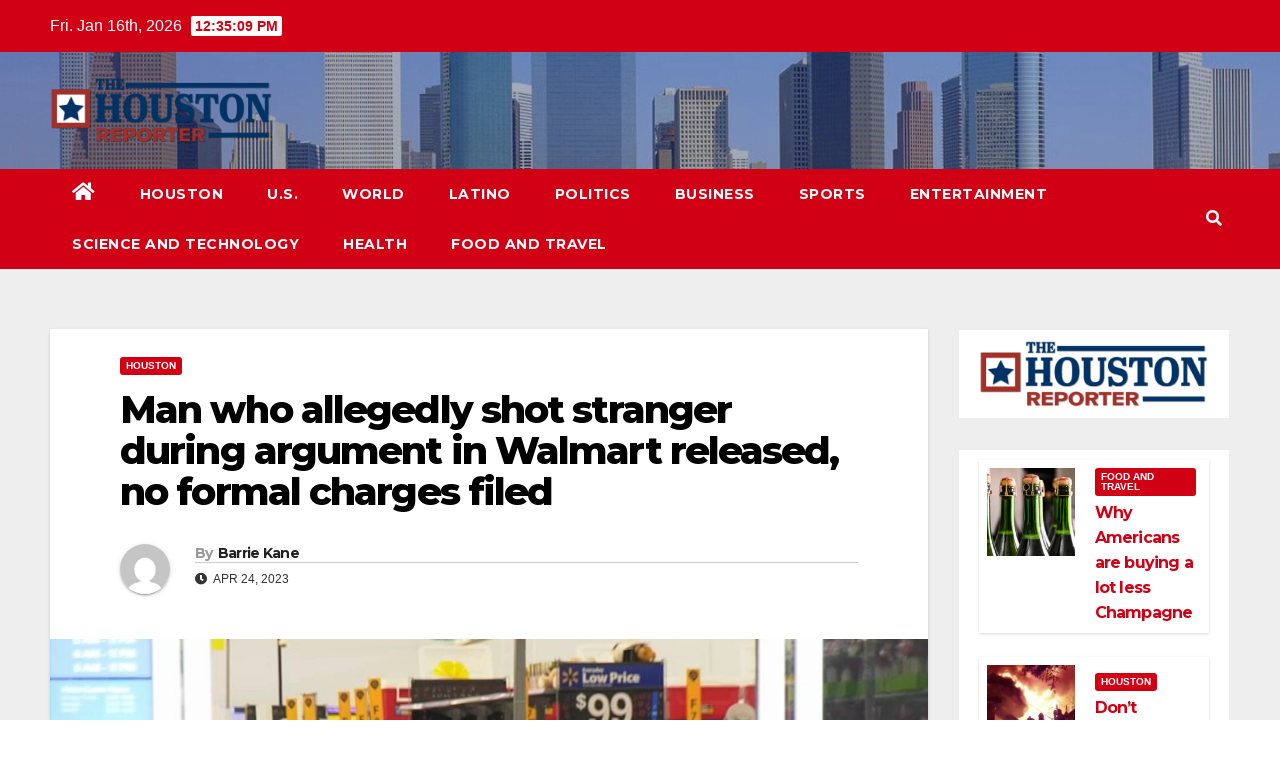

--- FILE ---
content_type: text/html; charset=UTF-8
request_url: https://thehoustonreporter.com/houston/man-who-allegedly-shot-stranger-during-argument-in-walmart-released-no-formal-charges-filed/
body_size: 11547
content:
<!DOCTYPE html>
<html lang="en">
<head>
<meta charset="UTF-8">
<meta name="viewport" content="width=device-width, initial-scale=1">
<link rel="profile" href="https://gmpg.org/xfn/11">
<title>Man who allegedly shot stranger during argument in Walmart released, no formal charges filed &#8211; The Houston Reporter</title>
<meta name='robots' content='max-image-preview:large' />
<link rel='dns-prefetch' href='//fonts.googleapis.com' />
<link rel="alternate" type="application/rss+xml" title="The Houston Reporter &raquo; Feed" href="https://thehoustonreporter.com/feed/" />
<link rel="alternate" type="application/rss+xml" title="The Houston Reporter &raquo; Comments Feed" href="https://thehoustonreporter.com/comments/feed/" />
<link rel="alternate" type="application/rss+xml" title="The Houston Reporter &raquo; Man who allegedly shot stranger during argument in Walmart released, no formal charges filed Comments Feed" href="https://thehoustonreporter.com/houston/man-who-allegedly-shot-stranger-during-argument-in-walmart-released-no-formal-charges-filed/feed/" />
<script>
window._wpemojiSettings = {"baseUrl":"https:\/\/s.w.org\/images\/core\/emoji\/14.0.0\/72x72\/","ext":".png","svgUrl":"https:\/\/s.w.org\/images\/core\/emoji\/14.0.0\/svg\/","svgExt":".svg","source":{"concatemoji":"https:\/\/thehoustonreporter.com\/wp-includes\/js\/wp-emoji-release.min.js?ver=6.3.7"}};
/*! This file is auto-generated */
!function(i,n){var o,s,e;function c(e){try{var t={supportTests:e,timestamp:(new Date).valueOf()};sessionStorage.setItem(o,JSON.stringify(t))}catch(e){}}function p(e,t,n){e.clearRect(0,0,e.canvas.width,e.canvas.height),e.fillText(t,0,0);var t=new Uint32Array(e.getImageData(0,0,e.canvas.width,e.canvas.height).data),r=(e.clearRect(0,0,e.canvas.width,e.canvas.height),e.fillText(n,0,0),new Uint32Array(e.getImageData(0,0,e.canvas.width,e.canvas.height).data));return t.every(function(e,t){return e===r[t]})}function u(e,t,n){switch(t){case"flag":return n(e,"\ud83c\udff3\ufe0f\u200d\u26a7\ufe0f","\ud83c\udff3\ufe0f\u200b\u26a7\ufe0f")?!1:!n(e,"\ud83c\uddfa\ud83c\uddf3","\ud83c\uddfa\u200b\ud83c\uddf3")&&!n(e,"\ud83c\udff4\udb40\udc67\udb40\udc62\udb40\udc65\udb40\udc6e\udb40\udc67\udb40\udc7f","\ud83c\udff4\u200b\udb40\udc67\u200b\udb40\udc62\u200b\udb40\udc65\u200b\udb40\udc6e\u200b\udb40\udc67\u200b\udb40\udc7f");case"emoji":return!n(e,"\ud83e\udef1\ud83c\udffb\u200d\ud83e\udef2\ud83c\udfff","\ud83e\udef1\ud83c\udffb\u200b\ud83e\udef2\ud83c\udfff")}return!1}function f(e,t,n){var r="undefined"!=typeof WorkerGlobalScope&&self instanceof WorkerGlobalScope?new OffscreenCanvas(300,150):i.createElement("canvas"),a=r.getContext("2d",{willReadFrequently:!0}),o=(a.textBaseline="top",a.font="600 32px Arial",{});return e.forEach(function(e){o[e]=t(a,e,n)}),o}function t(e){var t=i.createElement("script");t.src=e,t.defer=!0,i.head.appendChild(t)}"undefined"!=typeof Promise&&(o="wpEmojiSettingsSupports",s=["flag","emoji"],n.supports={everything:!0,everythingExceptFlag:!0},e=new Promise(function(e){i.addEventListener("DOMContentLoaded",e,{once:!0})}),new Promise(function(t){var n=function(){try{var e=JSON.parse(sessionStorage.getItem(o));if("object"==typeof e&&"number"==typeof e.timestamp&&(new Date).valueOf()<e.timestamp+604800&&"object"==typeof e.supportTests)return e.supportTests}catch(e){}return null}();if(!n){if("undefined"!=typeof Worker&&"undefined"!=typeof OffscreenCanvas&&"undefined"!=typeof URL&&URL.createObjectURL&&"undefined"!=typeof Blob)try{var e="postMessage("+f.toString()+"("+[JSON.stringify(s),u.toString(),p.toString()].join(",")+"));",r=new Blob([e],{type:"text/javascript"}),a=new Worker(URL.createObjectURL(r),{name:"wpTestEmojiSupports"});return void(a.onmessage=function(e){c(n=e.data),a.terminate(),t(n)})}catch(e){}c(n=f(s,u,p))}t(n)}).then(function(e){for(var t in e)n.supports[t]=e[t],n.supports.everything=n.supports.everything&&n.supports[t],"flag"!==t&&(n.supports.everythingExceptFlag=n.supports.everythingExceptFlag&&n.supports[t]);n.supports.everythingExceptFlag=n.supports.everythingExceptFlag&&!n.supports.flag,n.DOMReady=!1,n.readyCallback=function(){n.DOMReady=!0}}).then(function(){return e}).then(function(){var e;n.supports.everything||(n.readyCallback(),(e=n.source||{}).concatemoji?t(e.concatemoji):e.wpemoji&&e.twemoji&&(t(e.twemoji),t(e.wpemoji)))}))}((window,document),window._wpemojiSettings);
</script>
<style>
img.wp-smiley,
img.emoji {
	display: inline !important;
	border: none !important;
	box-shadow: none !important;
	height: 1em !important;
	width: 1em !important;
	margin: 0 0.07em !important;
	vertical-align: -0.1em !important;
	background: none !important;
	padding: 0 !important;
}
</style>
	<link rel='stylesheet' id='wp-block-library-css' href='https://thehoustonreporter.com/wp-includes/css/dist/block-library/style.min.css?ver=6.3.7' media='all' />
<style id='classic-theme-styles-inline-css'>
/*! This file is auto-generated */
.wp-block-button__link{color:#fff;background-color:#32373c;border-radius:9999px;box-shadow:none;text-decoration:none;padding:calc(.667em + 2px) calc(1.333em + 2px);font-size:1.125em}.wp-block-file__button{background:#32373c;color:#fff;text-decoration:none}
</style>
<style id='global-styles-inline-css'>
body{--wp--preset--color--black: #000000;--wp--preset--color--cyan-bluish-gray: #abb8c3;--wp--preset--color--white: #ffffff;--wp--preset--color--pale-pink: #f78da7;--wp--preset--color--vivid-red: #cf2e2e;--wp--preset--color--luminous-vivid-orange: #ff6900;--wp--preset--color--luminous-vivid-amber: #fcb900;--wp--preset--color--light-green-cyan: #7bdcb5;--wp--preset--color--vivid-green-cyan: #00d084;--wp--preset--color--pale-cyan-blue: #8ed1fc;--wp--preset--color--vivid-cyan-blue: #0693e3;--wp--preset--color--vivid-purple: #9b51e0;--wp--preset--gradient--vivid-cyan-blue-to-vivid-purple: linear-gradient(135deg,rgba(6,147,227,1) 0%,rgb(155,81,224) 100%);--wp--preset--gradient--light-green-cyan-to-vivid-green-cyan: linear-gradient(135deg,rgb(122,220,180) 0%,rgb(0,208,130) 100%);--wp--preset--gradient--luminous-vivid-amber-to-luminous-vivid-orange: linear-gradient(135deg,rgba(252,185,0,1) 0%,rgba(255,105,0,1) 100%);--wp--preset--gradient--luminous-vivid-orange-to-vivid-red: linear-gradient(135deg,rgba(255,105,0,1) 0%,rgb(207,46,46) 100%);--wp--preset--gradient--very-light-gray-to-cyan-bluish-gray: linear-gradient(135deg,rgb(238,238,238) 0%,rgb(169,184,195) 100%);--wp--preset--gradient--cool-to-warm-spectrum: linear-gradient(135deg,rgb(74,234,220) 0%,rgb(151,120,209) 20%,rgb(207,42,186) 40%,rgb(238,44,130) 60%,rgb(251,105,98) 80%,rgb(254,248,76) 100%);--wp--preset--gradient--blush-light-purple: linear-gradient(135deg,rgb(255,206,236) 0%,rgb(152,150,240) 100%);--wp--preset--gradient--blush-bordeaux: linear-gradient(135deg,rgb(254,205,165) 0%,rgb(254,45,45) 50%,rgb(107,0,62) 100%);--wp--preset--gradient--luminous-dusk: linear-gradient(135deg,rgb(255,203,112) 0%,rgb(199,81,192) 50%,rgb(65,88,208) 100%);--wp--preset--gradient--pale-ocean: linear-gradient(135deg,rgb(255,245,203) 0%,rgb(182,227,212) 50%,rgb(51,167,181) 100%);--wp--preset--gradient--electric-grass: linear-gradient(135deg,rgb(202,248,128) 0%,rgb(113,206,126) 100%);--wp--preset--gradient--midnight: linear-gradient(135deg,rgb(2,3,129) 0%,rgb(40,116,252) 100%);--wp--preset--font-size--small: 13px;--wp--preset--font-size--medium: 20px;--wp--preset--font-size--large: 36px;--wp--preset--font-size--x-large: 42px;--wp--preset--spacing--20: 0.44rem;--wp--preset--spacing--30: 0.67rem;--wp--preset--spacing--40: 1rem;--wp--preset--spacing--50: 1.5rem;--wp--preset--spacing--60: 2.25rem;--wp--preset--spacing--70: 3.38rem;--wp--preset--spacing--80: 5.06rem;--wp--preset--shadow--natural: 6px 6px 9px rgba(0, 0, 0, 0.2);--wp--preset--shadow--deep: 12px 12px 50px rgba(0, 0, 0, 0.4);--wp--preset--shadow--sharp: 6px 6px 0px rgba(0, 0, 0, 0.2);--wp--preset--shadow--outlined: 6px 6px 0px -3px rgba(255, 255, 255, 1), 6px 6px rgba(0, 0, 0, 1);--wp--preset--shadow--crisp: 6px 6px 0px rgba(0, 0, 0, 1);}:where(.is-layout-flex){gap: 0.5em;}:where(.is-layout-grid){gap: 0.5em;}body .is-layout-flow > .alignleft{float: left;margin-inline-start: 0;margin-inline-end: 2em;}body .is-layout-flow > .alignright{float: right;margin-inline-start: 2em;margin-inline-end: 0;}body .is-layout-flow > .aligncenter{margin-left: auto !important;margin-right: auto !important;}body .is-layout-constrained > .alignleft{float: left;margin-inline-start: 0;margin-inline-end: 2em;}body .is-layout-constrained > .alignright{float: right;margin-inline-start: 2em;margin-inline-end: 0;}body .is-layout-constrained > .aligncenter{margin-left: auto !important;margin-right: auto !important;}body .is-layout-constrained > :where(:not(.alignleft):not(.alignright):not(.alignfull)){max-width: var(--wp--style--global--content-size);margin-left: auto !important;margin-right: auto !important;}body .is-layout-constrained > .alignwide{max-width: var(--wp--style--global--wide-size);}body .is-layout-flex{display: flex;}body .is-layout-flex{flex-wrap: wrap;align-items: center;}body .is-layout-flex > *{margin: 0;}body .is-layout-grid{display: grid;}body .is-layout-grid > *{margin: 0;}:where(.wp-block-columns.is-layout-flex){gap: 2em;}:where(.wp-block-columns.is-layout-grid){gap: 2em;}:where(.wp-block-post-template.is-layout-flex){gap: 1.25em;}:where(.wp-block-post-template.is-layout-grid){gap: 1.25em;}.has-black-color{color: var(--wp--preset--color--black) !important;}.has-cyan-bluish-gray-color{color: var(--wp--preset--color--cyan-bluish-gray) !important;}.has-white-color{color: var(--wp--preset--color--white) !important;}.has-pale-pink-color{color: var(--wp--preset--color--pale-pink) !important;}.has-vivid-red-color{color: var(--wp--preset--color--vivid-red) !important;}.has-luminous-vivid-orange-color{color: var(--wp--preset--color--luminous-vivid-orange) !important;}.has-luminous-vivid-amber-color{color: var(--wp--preset--color--luminous-vivid-amber) !important;}.has-light-green-cyan-color{color: var(--wp--preset--color--light-green-cyan) !important;}.has-vivid-green-cyan-color{color: var(--wp--preset--color--vivid-green-cyan) !important;}.has-pale-cyan-blue-color{color: var(--wp--preset--color--pale-cyan-blue) !important;}.has-vivid-cyan-blue-color{color: var(--wp--preset--color--vivid-cyan-blue) !important;}.has-vivid-purple-color{color: var(--wp--preset--color--vivid-purple) !important;}.has-black-background-color{background-color: var(--wp--preset--color--black) !important;}.has-cyan-bluish-gray-background-color{background-color: var(--wp--preset--color--cyan-bluish-gray) !important;}.has-white-background-color{background-color: var(--wp--preset--color--white) !important;}.has-pale-pink-background-color{background-color: var(--wp--preset--color--pale-pink) !important;}.has-vivid-red-background-color{background-color: var(--wp--preset--color--vivid-red) !important;}.has-luminous-vivid-orange-background-color{background-color: var(--wp--preset--color--luminous-vivid-orange) !important;}.has-luminous-vivid-amber-background-color{background-color: var(--wp--preset--color--luminous-vivid-amber) !important;}.has-light-green-cyan-background-color{background-color: var(--wp--preset--color--light-green-cyan) !important;}.has-vivid-green-cyan-background-color{background-color: var(--wp--preset--color--vivid-green-cyan) !important;}.has-pale-cyan-blue-background-color{background-color: var(--wp--preset--color--pale-cyan-blue) !important;}.has-vivid-cyan-blue-background-color{background-color: var(--wp--preset--color--vivid-cyan-blue) !important;}.has-vivid-purple-background-color{background-color: var(--wp--preset--color--vivid-purple) !important;}.has-black-border-color{border-color: var(--wp--preset--color--black) !important;}.has-cyan-bluish-gray-border-color{border-color: var(--wp--preset--color--cyan-bluish-gray) !important;}.has-white-border-color{border-color: var(--wp--preset--color--white) !important;}.has-pale-pink-border-color{border-color: var(--wp--preset--color--pale-pink) !important;}.has-vivid-red-border-color{border-color: var(--wp--preset--color--vivid-red) !important;}.has-luminous-vivid-orange-border-color{border-color: var(--wp--preset--color--luminous-vivid-orange) !important;}.has-luminous-vivid-amber-border-color{border-color: var(--wp--preset--color--luminous-vivid-amber) !important;}.has-light-green-cyan-border-color{border-color: var(--wp--preset--color--light-green-cyan) !important;}.has-vivid-green-cyan-border-color{border-color: var(--wp--preset--color--vivid-green-cyan) !important;}.has-pale-cyan-blue-border-color{border-color: var(--wp--preset--color--pale-cyan-blue) !important;}.has-vivid-cyan-blue-border-color{border-color: var(--wp--preset--color--vivid-cyan-blue) !important;}.has-vivid-purple-border-color{border-color: var(--wp--preset--color--vivid-purple) !important;}.has-vivid-cyan-blue-to-vivid-purple-gradient-background{background: var(--wp--preset--gradient--vivid-cyan-blue-to-vivid-purple) !important;}.has-light-green-cyan-to-vivid-green-cyan-gradient-background{background: var(--wp--preset--gradient--light-green-cyan-to-vivid-green-cyan) !important;}.has-luminous-vivid-amber-to-luminous-vivid-orange-gradient-background{background: var(--wp--preset--gradient--luminous-vivid-amber-to-luminous-vivid-orange) !important;}.has-luminous-vivid-orange-to-vivid-red-gradient-background{background: var(--wp--preset--gradient--luminous-vivid-orange-to-vivid-red) !important;}.has-very-light-gray-to-cyan-bluish-gray-gradient-background{background: var(--wp--preset--gradient--very-light-gray-to-cyan-bluish-gray) !important;}.has-cool-to-warm-spectrum-gradient-background{background: var(--wp--preset--gradient--cool-to-warm-spectrum) !important;}.has-blush-light-purple-gradient-background{background: var(--wp--preset--gradient--blush-light-purple) !important;}.has-blush-bordeaux-gradient-background{background: var(--wp--preset--gradient--blush-bordeaux) !important;}.has-luminous-dusk-gradient-background{background: var(--wp--preset--gradient--luminous-dusk) !important;}.has-pale-ocean-gradient-background{background: var(--wp--preset--gradient--pale-ocean) !important;}.has-electric-grass-gradient-background{background: var(--wp--preset--gradient--electric-grass) !important;}.has-midnight-gradient-background{background: var(--wp--preset--gradient--midnight) !important;}.has-small-font-size{font-size: var(--wp--preset--font-size--small) !important;}.has-medium-font-size{font-size: var(--wp--preset--font-size--medium) !important;}.has-large-font-size{font-size: var(--wp--preset--font-size--large) !important;}.has-x-large-font-size{font-size: var(--wp--preset--font-size--x-large) !important;}
.wp-block-navigation a:where(:not(.wp-element-button)){color: inherit;}
:where(.wp-block-post-template.is-layout-flex){gap: 1.25em;}:where(.wp-block-post-template.is-layout-grid){gap: 1.25em;}
:where(.wp-block-columns.is-layout-flex){gap: 2em;}:where(.wp-block-columns.is-layout-grid){gap: 2em;}
.wp-block-pullquote{font-size: 1.5em;line-height: 1.6;}
</style>
<link rel='stylesheet' id='newsup-fonts-css' href='//fonts.googleapis.com/css?family=Montserrat%3A400%2C500%2C700%2C800%7CWork%2BSans%3A300%2C400%2C500%2C600%2C700%2C800%2C900%26display%3Dswap&#038;subset=latin%2Clatin-ext' media='all' />
<link rel='stylesheet' id='bootstrap-css' href='https://thehoustonreporter.com/wp-content/themes/newsup/css/bootstrap.css?ver=6.3.7' media='all' />
<link rel='stylesheet' id='newsup-style-css' href='https://thehoustonreporter.com/wp-content/themes/news-talk/style.css?ver=6.3.7' media='all' />
<link rel='stylesheet' id='font-awesome-5-all-css' href='https://thehoustonreporter.com/wp-content/themes/newsup/css/font-awesome/css/all.min.css?ver=6.3.7' media='all' />
<link rel='stylesheet' id='font-awesome-4-shim-css' href='https://thehoustonreporter.com/wp-content/themes/newsup/css/font-awesome/css/v4-shims.min.css?ver=6.3.7' media='all' />
<link rel='stylesheet' id='owl-carousel-css' href='https://thehoustonreporter.com/wp-content/themes/newsup/css/owl.carousel.css?ver=6.3.7' media='all' />
<link rel='stylesheet' id='smartmenus-css' href='https://thehoustonreporter.com/wp-content/themes/newsup/css/jquery.smartmenus.bootstrap.css?ver=6.3.7' media='all' />
<link rel='stylesheet' id='newsup-style-parent-css' href='https://thehoustonreporter.com/wp-content/themes/newsup/style.css?ver=6.3.7' media='all' />
<link rel='stylesheet' id='newstalk-style-css' href='https://thehoustonreporter.com/wp-content/themes/news-talk/style.css?ver=1.0' media='all' />
<link rel='stylesheet' id='newstalk-default-css-css' href='https://thehoustonreporter.com/wp-content/themes/news-talk/css/colors/default.css?ver=6.3.7' media='all' />
<script src='https://thehoustonreporter.com/wp-includes/js/jquery/jquery.min.js?ver=3.7.0' id='jquery-core-js'></script>
<script src='https://thehoustonreporter.com/wp-includes/js/jquery/jquery-migrate.min.js?ver=3.4.1' id='jquery-migrate-js'></script>
<script src='https://thehoustonreporter.com/wp-content/themes/newsup/js/navigation.js?ver=6.3.7' id='newsup-navigation-js'></script>
<script src='https://thehoustonreporter.com/wp-content/themes/newsup/js/bootstrap.js?ver=6.3.7' id='bootstrap-js'></script>
<script src='https://thehoustonreporter.com/wp-content/themes/newsup/js/owl.carousel.min.js?ver=6.3.7' id='owl-carousel-min-js'></script>
<script src='https://thehoustonreporter.com/wp-content/themes/newsup/js/jquery.smartmenus.js?ver=6.3.7' id='smartmenus-js-js'></script>
<script src='https://thehoustonreporter.com/wp-content/themes/newsup/js/jquery.smartmenus.bootstrap.js?ver=6.3.7' id='bootstrap-smartmenus-js-js'></script>
<script src='https://thehoustonreporter.com/wp-content/themes/newsup/js/jquery.marquee.js?ver=6.3.7' id='newsup-marquee-js-js'></script>
<script src='https://thehoustonreporter.com/wp-content/themes/newsup/js/main.js?ver=6.3.7' id='newsup-main-js-js'></script>
<link rel="https://api.w.org/" href="https://thehoustonreporter.com/wp-json/" /><link rel="alternate" type="application/json" href="https://thehoustonreporter.com/wp-json/wp/v2/posts/3732" /><link rel="EditURI" type="application/rsd+xml" title="RSD" href="https://thehoustonreporter.com/xmlrpc.php?rsd" />
<meta name="generator" content="WordPress 6.3.7" />
<link rel="canonical" href="https://thehoustonreporter.com/houston/man-who-allegedly-shot-stranger-during-argument-in-walmart-released-no-formal-charges-filed/" />
<link rel='shortlink' href='https://thehoustonreporter.com/?p=3732' />
<link rel="alternate" type="application/json+oembed" href="https://thehoustonreporter.com/wp-json/oembed/1.0/embed?url=https%3A%2F%2Fthehoustonreporter.com%2Fhouston%2Fman-who-allegedly-shot-stranger-during-argument-in-walmart-released-no-formal-charges-filed%2F" />
<link rel="alternate" type="text/xml+oembed" href="https://thehoustonreporter.com/wp-json/oembed/1.0/embed?url=https%3A%2F%2Fthehoustonreporter.com%2Fhouston%2Fman-who-allegedly-shot-stranger-during-argument-in-walmart-released-no-formal-charges-filed%2F&#038;format=xml" />
<link rel="pingback" href="https://thehoustonreporter.com/xmlrpc.php"><style type="text/css" id="custom-background-css">
    .wrapper { background-color: #eee; }
</style>
    <style type="text/css">
            .site-title,
        .site-description {
            position: absolute;
            clip: rect(1px, 1px, 1px, 1px);
        }
        </style>
    <link rel="icon" href="https://thehoustonreporter.com/wp-content/uploads/2022/03/cropped-cropped-thumbnail_Fab-Icon-32x32.png" sizes="32x32" />
<link rel="icon" href="https://thehoustonreporter.com/wp-content/uploads/2022/03/cropped-cropped-thumbnail_Fab-Icon-192x192.png" sizes="192x192" />
<link rel="apple-touch-icon" href="https://thehoustonreporter.com/wp-content/uploads/2022/03/cropped-cropped-thumbnail_Fab-Icon-180x180.png" />
<meta name="msapplication-TileImage" content="https://thehoustonreporter.com/wp-content/uploads/2022/03/cropped-cropped-thumbnail_Fab-Icon-270x270.png" />
</head>
<body class="post-template-default single single-post postid-3732 single-format-standard wp-custom-logo wp-embed-responsive ta-hide-date-author-in-list" >
<div id="page" class="site">
<a class="skip-link screen-reader-text" href="#content">
Skip to content</a>
    <div class="wrapper" id="custom-background-css">
        <header class="mg-headwidget">
            <!--==================== TOP BAR ====================-->

            <div class="mg-head-detail hidden-xs">
    <div class="container-fluid">
        <div class="row">
                        <div class="col-md-6 col-xs-12">
                <ul class="info-left">
                            <li>Fri. Jan 16th, 2026             <span  id="time" class="time"></span>
                    
        </li>
                    </ul>

                           </div>


                        <div class="col-md-6 col-xs-12">
                <ul class="mg-social info-right">
                    
                                                                                                                                      
                                      </ul>
            </div>
                    </div>
    </div>
</div>
            <div class="clearfix"></div>
                        <div class="mg-nav-widget-area-back" style='background-image: url("https://thehoustonreporter.com/wp-content/uploads/2022/03/cropped-acg-houston-2880x1200-1.jpeg" );'>
                        <div class="overlay">
              <div class="inner"  style="background-color:rgba(32,47,91,0.4);" > 
                <div class="container-fluid">
                    <div class="mg-nav-widget-area">
                        <div class="row align-items-center">
                                                      <div class="col-md-3 col-sm-4 text-center-xs">
                                                              <div class="navbar-header">
                                <a href="https://thehoustonreporter.com/" class="navbar-brand" rel="home"><img width="592" height="177" src="https://thehoustonreporter.com/wp-content/uploads/2022/03/cropped-thumbnail_Houston-Reporter.png" class="custom-logo" alt="The Houston Reporter" decoding="async" fetchpriority="high" srcset="https://thehoustonreporter.com/wp-content/uploads/2022/03/cropped-thumbnail_Houston-Reporter.png 592w, https://thehoustonreporter.com/wp-content/uploads/2022/03/cropped-thumbnail_Houston-Reporter-300x90.png 300w" sizes="(max-width: 592px) 100vw, 592px" /></a>                                </div>
                            </div>
                           
                        </div>
                    </div>
                </div>
              </div>
              </div>
          </div>
    <div class="mg-menu-full">
      <nav class="navbar navbar-expand-lg navbar-wp">
        <div class="container-fluid flex-row">
          
                <!-- Right nav -->
                    <div class="m-header pl-3 ml-auto my-2 my-lg-0 position-relative align-items-center">
                                                <a class="mobilehomebtn" href="https://thehoustonreporter.com"><span class="fas fa-home"></span></a>
                        
                        <div class="dropdown ml-auto show mg-search-box pr-3">
                            <a class="dropdown-toggle msearch ml-auto" href="#" role="button" id="dropdownMenuLink" data-toggle="dropdown" aria-haspopup="true" aria-expanded="false">
                               <i class="fas fa-search"></i>
                            </a>

                            <div class="dropdown-menu searchinner" aria-labelledby="dropdownMenuLink">
                        <form role="search" method="get" id="searchform" action="https://thehoustonreporter.com/">
  <div class="input-group">
    <input type="search" class="form-control" placeholder="Search" value="" name="s" />
    <span class="input-group-btn btn-default">
    <button type="submit" class="btn"> <i class="fas fa-search"></i> </button>
    </span> </div>
</form>                      </div>
                        </div>
                        <!-- navbar-toggle -->
                        <button class="navbar-toggler" type="button" data-toggle="collapse" data-target="#navbar-wp" aria-controls="navbarSupportedContent" aria-expanded="false" aria-label="Toggle navigation">
                          <i class="fas fa-bars"></i>
                        </button>
                        <!-- /navbar-toggle -->
                    </div>
                    <!-- /Right nav --> 
          
                  <div class="collapse navbar-collapse" id="navbar-wp">
                    <div class="d-md-block">
                  <ul id="menu-home" class="nav navbar-nav mr-auto"><li class="active home"><a class="homebtn" href="https://thehoustonreporter.com"><span class='fas fa-home'></span></a></li><li id="menu-item-42" class="menu-item menu-item-type-taxonomy menu-item-object-category current-post-ancestor current-menu-parent current-post-parent menu-item-42"><a class="nav-link" title="Houston" href="https://thehoustonreporter.com/category/houston/">Houston</a></li>
<li id="menu-item-13" class="menu-item menu-item-type-taxonomy menu-item-object-category menu-item-13"><a class="nav-link" title="U.S." href="https://thehoustonreporter.com/category/u-s/">U.S.</a></li>
<li id="menu-item-41" class="menu-item menu-item-type-taxonomy menu-item-object-category menu-item-41"><a class="nav-link" title="World" href="https://thehoustonreporter.com/category/world/">World</a></li>
<li id="menu-item-21" class="menu-item menu-item-type-taxonomy menu-item-object-category menu-item-21"><a class="nav-link" title="Latino" href="https://thehoustonreporter.com/category/latino/">Latino</a></li>
<li id="menu-item-14" class="menu-item menu-item-type-taxonomy menu-item-object-category menu-item-14"><a class="nav-link" title="Politics" href="https://thehoustonreporter.com/category/politics/">Politics</a></li>
<li id="menu-item-15" class="menu-item menu-item-type-taxonomy menu-item-object-category menu-item-15"><a class="nav-link" title="Business" href="https://thehoustonreporter.com/category/business/">Business</a></li>
<li id="menu-item-17" class="menu-item menu-item-type-taxonomy menu-item-object-category menu-item-17"><a class="nav-link" title="Sports" href="https://thehoustonreporter.com/category/sports/">Sports</a></li>
<li id="menu-item-16" class="menu-item menu-item-type-taxonomy menu-item-object-category menu-item-16"><a class="nav-link" title="Entertainment" href="https://thehoustonreporter.com/category/entertainment/">Entertainment</a></li>
<li id="menu-item-20" class="menu-item menu-item-type-taxonomy menu-item-object-category menu-item-20"><a class="nav-link" title="Science and Technology" href="https://thehoustonreporter.com/category/science-and-technology/">Science and Technology</a></li>
<li id="menu-item-18" class="menu-item menu-item-type-taxonomy menu-item-object-category menu-item-18"><a class="nav-link" title="Health" href="https://thehoustonreporter.com/category/health/">Health</a></li>
<li id="menu-item-19" class="menu-item menu-item-type-taxonomy menu-item-object-category menu-item-19"><a class="nav-link" title="Food and Travel" href="https://thehoustonreporter.com/category/food-and-travel/">Food and Travel</a></li>
</ul>                </div>    
                  </div>

                <!-- Right nav -->
                    <div class="d-none d-lg-block pl-3 ml-auto my-2 my-lg-0 position-relative align-items-center">
                        <div class="dropdown show mg-search-box pr-2">
                            <a class="dropdown-toggle msearch ml-auto" href="#" role="button" id="dropdownMenuLink" data-toggle="dropdown" aria-haspopup="true" aria-expanded="false">
                               <i class="fas fa-search"></i>
                            </a>

                            <div class="dropdown-menu searchinner" aria-labelledby="dropdownMenuLink">
                        <form role="search" method="get" id="searchform" action="https://thehoustonreporter.com/">
  <div class="input-group">
    <input type="search" class="form-control" placeholder="Search" value="" name="s" />
    <span class="input-group-btn btn-default">
    <button type="submit" class="btn"> <i class="fas fa-search"></i> </button>
    </span> </div>
</form>                      </div>
                        </div>
                        
                    </div>
                    <!-- /Right nav -->  
          </div>
      </nav> <!-- /Navigation -->
    </div>
</header>
<div class="clearfix"></div>
 <!-- =========================
     Page Content Section      
============================== -->
<main id="content">
    <!--container-->
    <div class="container-fluid">
      <!--row-->
      <div class="row">
        <!--col-md-->
                                                <div class="col-md-9">
                    		                  <div class="mg-blog-post-box"> 
              <div class="mg-header">
                                <div class="mg-blog-category"> 
                      <a class="newsup-categories category-color-1" href="https://thehoustonreporter.com/category/houston/" alt="View all posts in Houston"> 
                                 Houston
                             </a>                </div>
                                <h1 class="title single"> <a title="Permalink to: Man who allegedly shot stranger during argument in Walmart released, no formal charges filed">
                  Man who allegedly shot stranger during argument in Walmart released, no formal charges filed</a>
                </h1>
                                <div class="media mg-info-author-block"> 
                                    <a class="mg-author-pic" href="https://thehoustonreporter.com/author/barrie/"> <img alt='' src='https://secure.gravatar.com/avatar/4c2dc8ca4ec98912847becdd07c15935?s=150&#038;d=mm&#038;r=g' srcset='https://secure.gravatar.com/avatar/4c2dc8ca4ec98912847becdd07c15935?s=300&#038;d=mm&#038;r=g 2x' class='avatar avatar-150 photo' height='150' width='150' loading='lazy' decoding='async'/> </a>
                                    <div class="media-body">
                                        <h4 class="media-heading"><span>By</span><a href="https://thehoustonreporter.com/author/barrie/">Barrie Kane</a></h4>
                                        <span class="mg-blog-date"><i class="fas fa-clock"></i> 
                      Apr 24, 2023</span>
                                      </div>
                </div>
                            </div>
              <img width="1600" height="900" src="https://thehoustonreporter.com/wp-content/uploads/2023/04/1-54.jpg" class="img-fluid wp-post-image" alt="" decoding="async" srcset="https://thehoustonreporter.com/wp-content/uploads/2023/04/1-54.jpg 1600w, https://thehoustonreporter.com/wp-content/uploads/2023/04/1-54-300x169.jpg 300w, https://thehoustonreporter.com/wp-content/uploads/2023/04/1-54-1024x576.jpg 1024w, https://thehoustonreporter.com/wp-content/uploads/2023/04/1-54-768x432.jpg 768w, https://thehoustonreporter.com/wp-content/uploads/2023/04/1-54-1536x864.jpg 1536w" sizes="(max-width: 1600px) 100vw, 1600px" />              <article class="page-content-single small single">
                
<p>A shooting inside a Walmart in Houston&#8217;s North Shore neighborhood sent dozens of shoppers and customers into a panic Sunday afternoon. Deputies said this all started when two men, who did not know each other, got into a verbal argument.</p>



<p>Two women recall the moments they heard the gunshots around 12 p.m. while working at the Walmart, located at 5655 E. Sam Houston Parkway North.</p>



<p>&#8220;I heard like five (gunshots). It was like, &#8216;Pow, pow, pow, pow, pow!'&#8221; one employee said. &#8220;I heard people yelling and running. I couldn&#8217;t make it out of the store. I ended up going into a dark room.&#8221;</p>



<p>In an update Monday, the Harris County Sheriff&#8217;s Office said the 26-year-old suspect shot a 36-year-old victim in the stomach during an argument inside the store where dozens of customers were shopping. The gunman then allegedly went to Murphy USA, a convenience store and gas station located in Walmart&#8217;s parking lot.</p>



<p>&#8220;Our deputies arrived at the scene. They quickly learned that the suspect was in a nearby business. The suspect had barricaded himself, and he&#8217;d also contacted 911 and advised he was inside the business barricaded,&#8221; Major Saul Suarez said during Sunday&#8217;s press conference.</p>



<p>Investigators said no one else was injured. Suarez said the suspect quickly surrendered to deputies and was detained for questioning. A spokesperson for Walmart confirmed the store reopened by 6 p.m. Sunday.</p>



<p>As of Monday, HCSO said the suspect was released and has not been formally charged. The sheriff&#8217;s office told ABC13 this case will likely be turned over to the Harris County District Attorney&#8217;s Office and then presented to a grand jury for review.</p>



<p>It is still unclear what the nature of the argument was or why deputies decided to release the suspect. The victim is said to be recovering and stable.</p>
                                                <div class="clearfix mb-3"></div>
                
	<nav class="navigation post-navigation" aria-label="Posts">
		<h2 class="screen-reader-text">Post navigation</h2>
		<div class="nav-links"><div class="nav-previous"><a href="https://thehoustonreporter.com/houston/man-accused-of-stalking-woman-from-louisiana-to-texas-using-gps-tracker/" rel="prev">Man accused of stalking woman from Louisiana to Texas using GPS tracker <div class="fa fa-angle-double-right"></div><span></span></a></div><div class="nav-next"><a href="https://thehoustonreporter.com/houston/1-man-rescued-1-still-missing-after-canoeing-on-sims-bayou-in-southeast-houston/" rel="next"><div class="fa fa-angle-double-left"></div><span></span> 1 man rescued, 1 still missing after canoeing on Sims Bayou in southeast Houston</a></div></div>
	</nav>                          </article>
            </div>
		                    <div class="mg-featured-slider p-3 mb-4">
                        <!--Start mg-realated-slider -->
                        <div class="mg-sec-title">
                            <!-- mg-sec-title -->
                                                        <h4>Related Post</h4>
                        </div>
                        <!-- // mg-sec-title -->
                           <div class="row">
                                <!-- featured_post -->
                                                                      <!-- blog -->
                                  <div class="col-md-4">
                                    <div class="mg-blog-post-3 minh back-img mb-md-0 mb-2" 
                                                                        style="background-image: url('https://thehoustonreporter.com/wp-content/uploads/2024/01/1-44.jpg');" >
                                      <div class="mg-blog-inner">
                                                                                      <div class="mg-blog-category"> <a class="newsup-categories category-color-1" href="https://thehoustonreporter.com/category/houston/" alt="View all posts in Houston"> 
                                 Houston
                             </a>                                          </div>                                             <h4 class="title"> <a href="https://thehoustonreporter.com/houston/dont-sacrifice-your-safety-for-warmth-hfd-chief-reminds-houstonians/" title="Permalink to: Don&#8217;t sacrifice your safety for warmth, HFD chief reminds Houstonians">
                                              Don&#8217;t sacrifice your safety for warmth, HFD chief reminds Houstonians</a>
                                             </h4>
                                            <div class="mg-blog-meta"> 
                                                                                          <span class="mg-blog-date"><i class="fas fa-clock"></i> 
                                              
                                              Jan 16, 2024
                                               </span>
                                                                                        <a href="https://thehoustonreporter.com/author/barrie/"> <i class="fas fa-user-circle"></i> Barrie Kane</a>
                                              </div>   
                                        </div>
                                    </div>
                                  </div>
                                    <!-- blog -->
                                                                        <!-- blog -->
                                  <div class="col-md-4">
                                    <div class="mg-blog-post-3 minh back-img mb-md-0 mb-2" 
                                                                        style="background-image: url('https://thehoustonreporter.com/wp-content/uploads/2024/01/1-43.jpg');" >
                                      <div class="mg-blog-inner">
                                                                                      <div class="mg-blog-category"> <a class="newsup-categories category-color-1" href="https://thehoustonreporter.com/category/houston/" alt="View all posts in Houston"> 
                                 Houston
                             </a>                                          </div>                                             <h4 class="title"> <a href="https://thehoustonreporter.com/houston/some-houston-area-residents-experiencing-power-outages-amid-below-freezing-temperatures/" title="Permalink to: Some Houston-area residents experiencing power outages amid below-freezing temperatures">
                                              Some Houston-area residents experiencing power outages amid below-freezing temperatures</a>
                                             </h4>
                                            <div class="mg-blog-meta"> 
                                                                                          <span class="mg-blog-date"><i class="fas fa-clock"></i> 
                                              
                                              Jan 16, 2024
                                               </span>
                                                                                        <a href="https://thehoustonreporter.com/author/andrea/"> <i class="fas fa-user-circle"></i> Andrea Boglioni</a>
                                              </div>   
                                        </div>
                                    </div>
                                  </div>
                                    <!-- blog -->
                                                                        <!-- blog -->
                                  <div class="col-md-4">
                                    <div class="mg-blog-post-3 minh back-img mb-md-0 mb-2" 
                                                                        style="background-image: url('https://thehoustonreporter.com/wp-content/uploads/2024/01/1-40.jpg');" >
                                      <div class="mg-blog-inner">
                                                                                      <div class="mg-blog-category"> <a class="newsup-categories category-color-1" href="https://thehoustonreporter.com/category/houston/" alt="View all posts in Houston"> 
                                 Houston
                             </a>                                          </div>                                             <h4 class="title"> <a href="https://thehoustonreporter.com/houston/14-year-old-facing-charges-after-allegedly-stealing-car-leading-police-on-chase-in-nw-houston/" title="Permalink to: 14-year-old facing charges after allegedly stealing car, leading police on chase in NW Houston">
                                              14-year-old facing charges after allegedly stealing car, leading police on chase in NW Houston</a>
                                             </h4>
                                            <div class="mg-blog-meta"> 
                                                                                          <span class="mg-blog-date"><i class="fas fa-clock"></i> 
                                              
                                              Jan 16, 2024
                                               </span>
                                                                                        <a href="https://thehoustonreporter.com/author/editor/"> <i class="fas fa-user-circle"></i> Daniel Marshall</a>
                                              </div>   
                                        </div>
                                    </div>
                                  </div>
                                    <!-- blog -->
                                                                </div>
                            
                    </div>
                    <!--End mg-realated-slider -->
                  <div id="comments" class="comments-area mg-card-box padding-20 mb-md-0 mb-4">

		<div id="respond" class="comment-respond">
		<h3 id="reply-title" class="comment-reply-title">Leave a Reply <small><a rel="nofollow" id="cancel-comment-reply-link" href="/houston/man-who-allegedly-shot-stranger-during-argument-in-walmart-released-no-formal-charges-filed/#respond" style="display:none;">Cancel reply</a></small></h3><form action="https://thehoustonreporter.com/wp-comments-post.php" method="post" id="commentform" class="comment-form" novalidate><p class="comment-notes"><span id="email-notes">Your email address will not be published.</span> <span class="required-field-message">Required fields are marked <span class="required">*</span></span></p><p class="comment-form-comment"><label for="comment">Comment <span class="required">*</span></label> <textarea id="comment" name="comment" cols="45" rows="8" maxlength="65525" required></textarea></p><p class="comment-form-author"><label for="author">Name <span class="required">*</span></label> <input id="author" name="author" type="text" value="" size="30" maxlength="245" autocomplete="name" required /></p>
<p class="comment-form-email"><label for="email">Email <span class="required">*</span></label> <input id="email" name="email" type="email" value="" size="30" maxlength="100" aria-describedby="email-notes" autocomplete="email" required /></p>
<p class="comment-form-url"><label for="url">Website</label> <input id="url" name="url" type="url" value="" size="30" maxlength="200" autocomplete="url" /></p>
<p class="comment-form-cookies-consent"><input id="wp-comment-cookies-consent" name="wp-comment-cookies-consent" type="checkbox" value="yes" /> <label for="wp-comment-cookies-consent">Save my name, email, and website in this browser for the next time I comment.</label></p>
<p class="form-submit"><input name="submit" type="submit" id="submit" class="submit" value="Post Comment" /> <input type='hidden' name='comment_post_ID' value='3732' id='comment_post_ID' />
<input type='hidden' name='comment_parent' id='comment_parent' value='0' />
</p></form>	</div><!-- #respond -->
	</div><!-- #comments -->      </div>
             <!--sidebar-->
          <!--col-md-3-->
            <aside class="col-md-3">
                  
<aside id="secondary" class="widget-area" role="complementary">
	<div id="sidebar-right" class="mg-sidebar">
		<div id="media_image-3" class="mg-widget widget_media_image"><img width="300" height="90" src="https://thehoustonreporter.com/wp-content/uploads/2022/03/cropped-thumbnail_Houston-Reporter-300x90.png" class="image wp-image-10  attachment-medium size-medium" alt="" decoding="async" style="max-width: 100%; height: auto;" loading="lazy" srcset="https://thehoustonreporter.com/wp-content/uploads/2022/03/cropped-thumbnail_Houston-Reporter-300x90.png 300w, https://thehoustonreporter.com/wp-content/uploads/2022/03/cropped-thumbnail_Houston-Reporter.png 592w" sizes="(max-width: 300px) 100vw, 300px" /></div><!-- widget_post_list --><div id="newsup_posts_list-3" class="mg-widget mg-posts-sec mg-posts-modul-2">        <div class="mg-posts-sec mg-posts-modul-2 widget_post_list mt-0">
                                    <!-- mg-posts-sec-inner -->
            <div class="mg-posts-sec-inner widget_post_list_inner">
                                                <!-- small-list-post --> 
                                <div class="small-post clearfix mb-0">
                                        <!-- small_post -->
                                                                                <div class="img-small-post">
                                            <a href="https://thehoustonreporter.com/food-and-travel/why-americans-are-buying-a-lot-less-champagne/">
                                                                                                    <img src="https://thehoustonreporter.com/wp-content/uploads/2024/01/1-45-150x150.jpg" alt="Why Americans are buying a lot less Champagne">
                                                                                            </a>
                                            <!-- img-small-post -->
                                        </div>
                                        <!-- // img-small-post -->
                                                                                <div class="small-post-content">
                                            <div class="mg-blog-category"> 
                                                <a class="newsup-categories category-color-1" href="https://thehoustonreporter.com/category/food-and-travel/" alt="View all posts in Food and Travel"> 
                                 Food and Travel
                             </a>                                            </div>
                                            <!-- small-post-content -->
                                            <h5 class="title"><a href="https://thehoustonreporter.com/food-and-travel/why-americans-are-buying-a-lot-less-champagne/">Why Americans are buying a lot less Champagne</a></h5>
                                            <!-- // title_small_post -->
                                        </div>
                                        <!-- // small-post-content -->
                                </div>

                                                        <!-- small-list-post --> 
                                <div class="small-post clearfix mb-0">
                                        <!-- small_post -->
                                                                                <div class="img-small-post">
                                            <a href="https://thehoustonreporter.com/houston/dont-sacrifice-your-safety-for-warmth-hfd-chief-reminds-houstonians/">
                                                                                                    <img src="https://thehoustonreporter.com/wp-content/uploads/2024/01/1-44-150x150.jpg" alt="Don&#8217;t sacrifice your safety for warmth, HFD chief reminds Houstonians">
                                                                                            </a>
                                            <!-- img-small-post -->
                                        </div>
                                        <!-- // img-small-post -->
                                                                                <div class="small-post-content">
                                            <div class="mg-blog-category"> 
                                                <a class="newsup-categories category-color-1" href="https://thehoustonreporter.com/category/houston/" alt="View all posts in Houston"> 
                                 Houston
                             </a>                                            </div>
                                            <!-- small-post-content -->
                                            <h5 class="title"><a href="https://thehoustonreporter.com/houston/dont-sacrifice-your-safety-for-warmth-hfd-chief-reminds-houstonians/">Don&#8217;t sacrifice your safety for warmth, HFD chief reminds Houstonians</a></h5>
                                            <!-- // title_small_post -->
                                        </div>
                                        <!-- // small-post-content -->
                                </div>

                                                        <!-- small-list-post --> 
                                <div class="small-post clearfix mb-0">
                                        <!-- small_post -->
                                                                                <div class="img-small-post">
                                            <a href="https://thehoustonreporter.com/houston/some-houston-area-residents-experiencing-power-outages-amid-below-freezing-temperatures/">
                                                                                                    <img src="https://thehoustonreporter.com/wp-content/uploads/2024/01/1-43-150x150.jpg" alt="Some Houston-area residents experiencing power outages amid below-freezing temperatures">
                                                                                            </a>
                                            <!-- img-small-post -->
                                        </div>
                                        <!-- // img-small-post -->
                                                                                <div class="small-post-content">
                                            <div class="mg-blog-category"> 
                                                <a class="newsup-categories category-color-1" href="https://thehoustonreporter.com/category/houston/" alt="View all posts in Houston"> 
                                 Houston
                             </a>                                            </div>
                                            <!-- small-post-content -->
                                            <h5 class="title"><a href="https://thehoustonreporter.com/houston/some-houston-area-residents-experiencing-power-outages-amid-below-freezing-temperatures/">Some Houston-area residents experiencing power outages amid below-freezing temperatures</a></h5>
                                            <!-- // title_small_post -->
                                        </div>
                                        <!-- // small-post-content -->
                                </div>

                                                        <!-- small-list-post --> 
                                <div class="small-post clearfix mb-0">
                                        <!-- small_post -->
                                                                                <div class="img-small-post">
                                            <a href="https://thehoustonreporter.com/houston/14-year-old-facing-charges-after-allegedly-stealing-car-leading-police-on-chase-in-nw-houston/">
                                                                                                    <img src="https://thehoustonreporter.com/wp-content/uploads/2024/01/1-40-150x150.jpg" alt="14-year-old facing charges after allegedly stealing car, leading police on chase in NW Houston">
                                                                                            </a>
                                            <!-- img-small-post -->
                                        </div>
                                        <!-- // img-small-post -->
                                                                                <div class="small-post-content">
                                            <div class="mg-blog-category"> 
                                                <a class="newsup-categories category-color-1" href="https://thehoustonreporter.com/category/houston/" alt="View all posts in Houston"> 
                                 Houston
                             </a>                                            </div>
                                            <!-- small-post-content -->
                                            <h5 class="title"><a href="https://thehoustonreporter.com/houston/14-year-old-facing-charges-after-allegedly-stealing-car-leading-police-on-chase-in-nw-houston/">14-year-old facing charges after allegedly stealing car, leading police on chase in NW Houston</a></h5>
                                            <!-- // title_small_post -->
                                        </div>
                                        <!-- // small-post-content -->
                                </div>

                                                        <!-- small-list-post --> 
                                <div class="small-post clearfix mb-0">
                                        <!-- small_post -->
                                                                                <div class="img-small-post">
                                            <a href="https://thehoustonreporter.com/houston/de-icing-crews-hard-at-work-to-clear-houston-area-roads-and-overpasses-though-some-icy-spots-remain/">
                                                                                                    <img src="https://thehoustonreporter.com/wp-content/uploads/2024/01/1-42-150x150.jpg" alt="De-icing crews hard at work to clear Houston-area roads and overpasses, though some icy spots remain">
                                                                                            </a>
                                            <!-- img-small-post -->
                                        </div>
                                        <!-- // img-small-post -->
                                                                                <div class="small-post-content">
                                            <div class="mg-blog-category"> 
                                                <a class="newsup-categories category-color-1" href="https://thehoustonreporter.com/category/houston/" alt="View all posts in Houston"> 
                                 Houston
                             </a>                                            </div>
                                            <!-- small-post-content -->
                                            <h5 class="title"><a href="https://thehoustonreporter.com/houston/de-icing-crews-hard-at-work-to-clear-houston-area-roads-and-overpasses-though-some-icy-spots-remain/">De-icing crews hard at work to clear Houston-area roads and overpasses, though some icy spots remain</a></h5>
                                            <!-- // title_small_post -->
                                        </div>
                                        <!-- // small-post-content -->
                                </div>

                                                        <!-- small-list-post --> 
                                <div class="small-post clearfix mb-0">
                                        <!-- small_post -->
                                                                                <div class="img-small-post">
                                            <a href="https://thehoustonreporter.com/entertainment/joyce-randolph-actress-who-played-ed-nortons-wife-trixie-on-the-honeymooners-dies-at-99/">
                                                                                                    <img src="https://thehoustonreporter.com/wp-content/uploads/2024/01/1-41-150x150.jpg" alt="Joyce Randolph, actress who played Ed Norton&#8217;s wife Trixie on &#8216;The Honeymooners,&#8217; dies at 99">
                                                                                            </a>
                                            <!-- img-small-post -->
                                        </div>
                                        <!-- // img-small-post -->
                                                                                <div class="small-post-content">
                                            <div class="mg-blog-category"> 
                                                <a class="newsup-categories category-color-1" href="https://thehoustonreporter.com/category/entertainment/" alt="View all posts in Entertainment"> 
                                 Entertainment
                             </a>                                            </div>
                                            <!-- small-post-content -->
                                            <h5 class="title"><a href="https://thehoustonreporter.com/entertainment/joyce-randolph-actress-who-played-ed-nortons-wife-trixie-on-the-honeymooners-dies-at-99/">Joyce Randolph, actress who played Ed Norton&#8217;s wife Trixie on &#8216;The Honeymooners,&#8217; dies at 99</a></h5>
                                            <!-- // title_small_post -->
                                        </div>
                                        <!-- // small-post-content -->
                                </div>

                                                        <!-- small-list-post --> 
                                <div class="small-post clearfix mb-0">
                                        <!-- small_post -->
                                                                                <div class="img-small-post">
                                            <a href="https://thehoustonreporter.com/houston/city-of-houston-postpones-annual-mlk-parades-on-monday-due-to-winter-weather-advisory/">
                                                                                                    <img src="https://thehoustonreporter.com/wp-content/uploads/2024/01/1-39-150x150.jpg" alt="City of Houston postpones annual MLK parades on Monday due to Winter Weather Advisory">
                                                                                            </a>
                                            <!-- img-small-post -->
                                        </div>
                                        <!-- // img-small-post -->
                                                                                <div class="small-post-content">
                                            <div class="mg-blog-category"> 
                                                <a class="newsup-categories category-color-1" href="https://thehoustonreporter.com/category/houston/" alt="View all posts in Houston"> 
                                 Houston
                             </a>                                            </div>
                                            <!-- small-post-content -->
                                            <h5 class="title"><a href="https://thehoustonreporter.com/houston/city-of-houston-postpones-annual-mlk-parades-on-monday-due-to-winter-weather-advisory/">City of Houston postpones annual MLK parades on Monday due to Winter Weather Advisory</a></h5>
                                            <!-- // title_small_post -->
                                        </div>
                                        <!-- // small-post-content -->
                                </div>

                                                        <!-- small-list-post --> 
                                <div class="small-post clearfix mb-0">
                                        <!-- small_post -->
                                                                                <div class="img-small-post">
                                            <a href="https://thehoustonreporter.com/houston/man-charged-with-murder-in-connection-to-missing-22-year-old-woman-last-seen-on-sept-23/">
                                                                                                    <img src="https://thehoustonreporter.com/wp-content/uploads/2024/01/1-38-150x150.jpg" alt="Man charged with murder in connection to missing 22-year-old woman last seen on Sept. 23">
                                                                                            </a>
                                            <!-- img-small-post -->
                                        </div>
                                        <!-- // img-small-post -->
                                                                                <div class="small-post-content">
                                            <div class="mg-blog-category"> 
                                                <a class="newsup-categories category-color-1" href="https://thehoustonreporter.com/category/houston/" alt="View all posts in Houston"> 
                                 Houston
                             </a>                                            </div>
                                            <!-- small-post-content -->
                                            <h5 class="title"><a href="https://thehoustonreporter.com/houston/man-charged-with-murder-in-connection-to-missing-22-year-old-woman-last-seen-on-sept-23/">Man charged with murder in connection to missing 22-year-old woman last seen on Sept. 23</a></h5>
                                            <!-- // title_small_post -->
                                        </div>
                                        <!-- // small-post-content -->
                                </div>

                                                        <!-- small-list-post --> 
                                <div class="small-post clearfix mb-0">
                                        <!-- small_post -->
                                                                                <div class="img-small-post">
                                            <a href="https://thehoustonreporter.com/houston/man-killed-in-aldine-house-fire-was-trying-to-escape/">
                                                                                                    <img src="https://thehoustonreporter.com/wp-content/uploads/2024/01/1-37-150x150.jpg" alt="Man killed in Aldine house fire was trying to escape">
                                                                                            </a>
                                            <!-- img-small-post -->
                                        </div>
                                        <!-- // img-small-post -->
                                                                                <div class="small-post-content">
                                            <div class="mg-blog-category"> 
                                                <a class="newsup-categories category-color-1" href="https://thehoustonreporter.com/category/houston/" alt="View all posts in Houston"> 
                                 Houston
                             </a>                                            </div>
                                            <!-- small-post-content -->
                                            <h5 class="title"><a href="https://thehoustonreporter.com/houston/man-killed-in-aldine-house-fire-was-trying-to-escape/">Man killed in Aldine house fire was trying to escape</a></h5>
                                            <!-- // title_small_post -->
                                        </div>
                                        <!-- // small-post-content -->
                                </div>

                                                        <!-- small-list-post --> 
                                <div class="small-post clearfix mb-0">
                                        <!-- small_post -->
                                                                                <div class="img-small-post">
                                            <a href="https://thehoustonreporter.com/houston/ground-stop-issued-at-bush-intercontinental-airport-of-houston-due-to-freezing-precipitation/">
                                                                                                    <img src="https://thehoustonreporter.com/wp-content/uploads/2024/01/1-36-150x150.jpg" alt="Ground stop issued at Bush Intercontinental Airport of Houston due to freezing precipitation">
                                                                                            </a>
                                            <!-- img-small-post -->
                                        </div>
                                        <!-- // img-small-post -->
                                                                                <div class="small-post-content">
                                            <div class="mg-blog-category"> 
                                                <a class="newsup-categories category-color-1" href="https://thehoustonreporter.com/category/houston/" alt="View all posts in Houston"> 
                                 Houston
                             </a>                                            </div>
                                            <!-- small-post-content -->
                                            <h5 class="title"><a href="https://thehoustonreporter.com/houston/ground-stop-issued-at-bush-intercontinental-airport-of-houston-due-to-freezing-precipitation/">Ground stop issued at Bush Intercontinental Airport of Houston due to freezing precipitation</a></h5>
                                            <!-- // title_small_post -->
                                        </div>
                                        <!-- // small-post-content -->
                                </div>

                                        </div>
        </div>
        </div><!-- /widget_post_list --><div id="block-4" class="mg-widget widget_block"><div class="wp-block-group is-layout-flow wp-block-group-is-layout-flow"><div class="wp-block-group__inner-container"><h2 class="wp-block-heading">Recent Comments</h2><ol class="wp-block-latest-comments"><li class="wp-block-latest-comments__comment"><article><footer class="wp-block-latest-comments__comment-meta"><a class="wp-block-latest-comments__comment-author" href="https://iloveroom.co.il/room/דירות-דיסקרטיות-בחיפה/">https://iloveroom.co.il/room/דירות-דיסקרטיות-בחיפה/</a> on <a class="wp-block-latest-comments__comment-link" href="https://thehoustonreporter.com/houston/police-investigating-after-man-shot-kidnapped-in-tanglewood-neighborhood/#comment-2782">Police investigating after man shot, kidnapped in Tanglewood neighborhood</a></footer></article></li><li class="wp-block-latest-comments__comment"><article><footer class="wp-block-latest-comments__comment-meta"><span class="wp-block-latest-comments__comment-author">Evy silk</span> on <a class="wp-block-latest-comments__comment-link" href="https://thehoustonreporter.com/u-s/teen-pro-life-activist-allegedly-takes-brutal-beating-while-knocking-on-doors/#comment-27">Teen pro-life activist allegedly takes brutal beating while knocking on doors</a></footer></article></li><li class="wp-block-latest-comments__comment"><article><footer class="wp-block-latest-comments__comment-meta"><a class="wp-block-latest-comments__comment-author" href="https://twicsy">how many followers in instagram to get paid</a> on <a class="wp-block-latest-comments__comment-link" href="https://thehoustonreporter.com/houston/family-was-headed-for-ice-cream-when-5-year-old-was-killed-in-drive-by-shooting-in-n-houston/#comment-14">Family was headed for ice cream when 5-year-old was killed in drive-by shooting in N. Houston</a></footer></article></li><li class="wp-block-latest-comments__comment"><article><footer class="wp-block-latest-comments__comment-meta"><a class="wp-block-latest-comments__comment-author" href="https://twicsy.com/">Twicsy</a> on <a class="wp-block-latest-comments__comment-link" href="https://thehoustonreporter.com/houston/family-was-headed-for-ice-cream-when-5-year-old-was-killed-in-drive-by-shooting-in-n-houston/#comment-11">Family was headed for ice cream when 5-year-old was killed in drive-by shooting in N. Houston</a></footer></article></li><li class="wp-block-latest-comments__comment"><article><footer class="wp-block-latest-comments__comment-meta"><a class="wp-block-latest-comments__comment-author" href="https://www.hairstylesvip.com">Hairstyles VIP</a> on <a class="wp-block-latest-comments__comment-link" href="https://thehoustonreporter.com/houston/1-of-3-suspects-charged-in-death-of-deputy-appears-in-court-saturday%ef%bf%bc/#comment-2">1 of 3 suspects charged in death of deputy appears in court Saturday￼</a></footer></article></li></ol></div></div></div>	</div>
</aside><!-- #secondary -->
            </aside>
          <!--/col-md-3-->
      <!--/sidebar-->
          </div>
  </div>
</main>
<!--==================== FOOTER AREA ====================-->
        <footer style="background-image:url('https://thehoustonreporter.com/wp-content/uploads/2022/03/acg-houston-2880x1200-1.jpeg');">
             <div class="overlay" style="background-color: #ffffff;">
                <!--Start mg-footer-widget-area-->
                                 <!--End mg-footer-widget-area-->
                <!--Start mg-footer-widget-area-->
                <div class="mg-footer-bottom-area">
                    <div class="container-fluid">
                        <div class="divide-line"></div>
                        <div class="row align-items-center">
                            <!--col-md-4-->
                            <div class="col-md-6">
                               <a href="https://thehoustonreporter.com/" class="navbar-brand" rel="home"><img width="592" height="177" src="https://thehoustonreporter.com/wp-content/uploads/2022/03/cropped-thumbnail_Houston-Reporter.png" class="custom-logo" alt="The Houston Reporter" decoding="async" srcset="https://thehoustonreporter.com/wp-content/uploads/2022/03/cropped-thumbnail_Houston-Reporter.png 592w, https://thehoustonreporter.com/wp-content/uploads/2022/03/cropped-thumbnail_Houston-Reporter-300x90.png 300w" sizes="(max-width: 592px) 100vw, 592px" /></a>                            </div>

                             
                            <div class="col-md-6 text-right text-xs">
                                
                            <ul class="mg-social">
                                                                        <a target="_blank" href="">
                                                                        <a  href="">
                                                                         
                                                                 </ul>


                            </div>
                            <!--/col-md-4-->  
                             
                        </div>
                        <!--/row-->
                    </div>
                    <!--/container-->
                </div>
                <!--End mg-footer-widget-area-->

                <div class="mg-footer-copyright">
                    <div class="container-fluid">
                        <div class="row">
                            <div class="col-md-6 text-xs">
                                <p>
                                <a href="https://wordpress.org/">
								Proudly powered by WordPress								</a>
								<span class="sep"> | </span>
								Theme: News Talk by <a href="https://themeansar.com/" rel="designer">Themeansar</a>.								</p>
                            </div>



                            <div class="col-md-6 text-right text-xs">
                                <ul class="info-right"><li class="nav-item menu-item "><a class="nav-link " href="https://thehoustonreporter.com/" title="Home">Home</a></li><li class="nav-item menu-item page_item dropdown page-item-2"><a class="nav-link" href="https://thehoustonreporter.com/sample-page/">Sample Page</a></li></ul>
                            </div>
                        </div>
                    </div>
                </div>
            </div>
            <!--/overlay-->
        </footer>
        <!--/footer-->
    </div>
    <!--/wrapper-->
    <!--Scroll To Top-->
    <a href="#" class="ta_upscr bounceInup animated"><i class="fa fa-angle-up"></i></a>
    <!--/Scroll To Top-->
<!-- /Scroll To Top -->
<script>
jQuery('a,input').bind('focus', function() {
    if(!jQuery(this).closest(".menu-item").length && ( jQuery(window).width() <= 992) ) {
    jQuery('.navbar-collapse').removeClass('show');
}})
</script>
<script src='https://thehoustonreporter.com/wp-includes/js/comment-reply.min.js?ver=6.3.7' id='comment-reply-js'></script>
<script src='https://thehoustonreporter.com/wp-content/themes/newsup/js/custom.js?ver=6.3.7' id='newsup-custom-js'></script>
<script src='https://thehoustonreporter.com/wp-content/themes/newsup/js/custom-time.js?ver=6.3.7' id='newsup-custom-time-js'></script>
	<script>
	/(trident|msie)/i.test(navigator.userAgent)&&document.getElementById&&window.addEventListener&&window.addEventListener("hashchange",function(){var t,e=location.hash.substring(1);/^[A-z0-9_-]+$/.test(e)&&(t=document.getElementById(e))&&(/^(?:a|select|input|button|textarea)$/i.test(t.tagName)||(t.tabIndex=-1),t.focus())},!1);
	</script>
	</body>
<script>'undefined'=== typeof _trfq || (window._trfq = []);'undefined'=== typeof _trfd && (window._trfd=[]),_trfd.push({'tccl.baseHost':'secureserver.net'},{'ap':'cpbh-mt'},{'server':'p3plmcpnl487043'},{'dcenter':'p3'},{'cp_id':'8691966'},{'cp_cache':''},{'cp_cl':'8'}) // Monitoring performance to make your website faster. If you want to opt-out, please contact web hosting support.</script><script src='https://img1.wsimg.com/traffic-assets/js/tccl.min.js'></script></html>